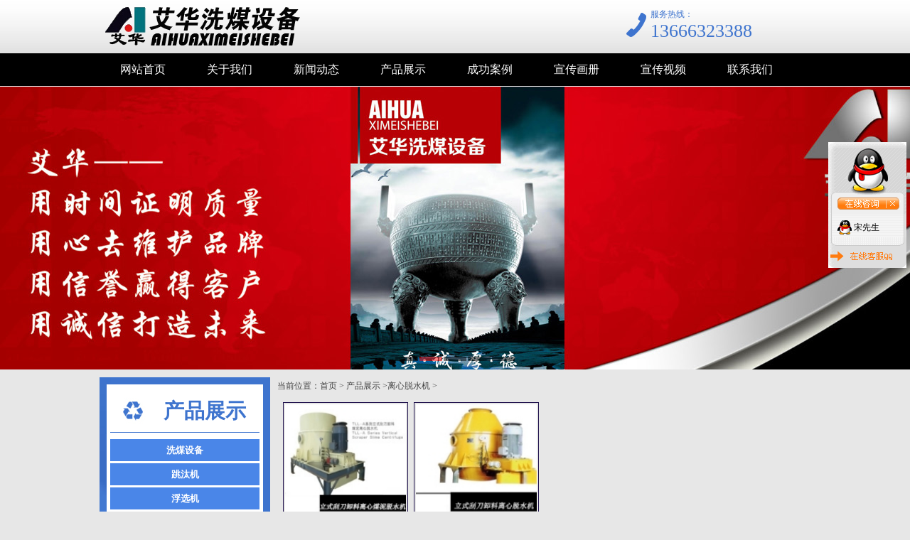

--- FILE ---
content_type: text/html; Charset=utf-8
request_url: http://www.sdtzah.com/tsj/
body_size: 7117
content:
<!DOCTYPE html PUBLIC "-//W3C//DTD XHTML 1.0 Transitional//EN" "http://www.w3.org/TR/xhtml1/DTD/xhtml1-transitional.dtd">
<html xmlns="http://www.w3.org/1999/xhtml">
<head>
<meta http-equiv="Content-Type" content="text/html; charset=utf-8" />
<title>离心脱水机 - 洗煤设备|大中型洗煤设备|洗煤设备生产厂家滕州艾华洗煤设备</title>
<meta name="Keywords" content="离心脱水机,洗煤设备、大型洗煤设备、中型洗煤设备、选煤机械、洗矸石设备、跳汰机、各种洗煤全套设备" />
<meta name="Description" content="艾华洗煤设备一直走纵向发展的道路，潜心于煤炭及煤炭机械行业，注重洗煤设备，多年的冼脏杂煤、洗煤矸石的实践经验——持续技术革新和研发改进，不断开发出产量高、耗能低的洗煤、洗矸石设备。我们的宗旨：用时间证明质量，用心去维护品牌、用信誉赢得客户、用诚信打造未来！我们的专业，您的信赖，山东飞跃机械有限公司滕州艾华洗煤设备愿与您携手并肩走向辉煌！" / >
<script language="JavaScript" type="text/javascript" src="http://cdn.site119.com/js/jquery-1.11.1.min.js"></script>
<script language="JavaScript" type="text/javascript" src="http://cdn.site119.com/js/layer/layer.min.js"></script>
<script language="JavaScript" src="http://cdn.site119.com/js/jquery.d.imagechange.js"></script>
<script language="JavaScript" src="http://cdn.site119.com/js/MSClass.js"></script>
<link href="http://a.cdn.site119.com/user/s527/user_sys/css.css" rel="stylesheet" type="text/css" />
<style type="text/css">
.top_main{ height:121px;}
.bot_main{ height:252px;overflow:hidden}
.shop_main{width:1000px;padding:10px 0px 10px 0px;margin:0px auto; overflow:hidden}
.shop_list{ padding:10px 0px;}
.shop_list_default li{display:block;padding:5px 0px 0px 0px;margin:0px 0px 8px 8px;height:240px;float:left;width:176px; border:#CCCCCC 1px solid; text-align:center;overflow:hidden;}
.shop_list_default li img{width:160px;height:160px;}
.shop_list_default li span{display:block;text-align:center;margin-top:5px;line-height:20px;}
.shop_list_default li span a{font-size:12px;}
.shop_list_default li span a:visited{font-size:12px;}
.shop_list_default li span a:hover{font-size:12px;color:#333333;}
.shop_list_default li div{ margin:5px 0px 0px 0px;}
.shop_list_default li div b{ color:#ff0000;font-size:12px;font-family:Arial, Helvetica, sans-serif;}
.shop_list_default li div .scj{margin:0 0 0 10px; padding:0;text-decoration:line-through; font-style:normal; color:#999999}
.shop_list_default li div .cx{ margin:0 0 0 10px; padding:1px; background:#FF0000; color:#FFFFFF}
.shop_lb_left{float:left;width:240px;background-image:url(/user/170/image/201511107561871.jpg);padding-top:0px;padding-right:0px;padding-bottom:0px;padding-left:0px;}
.shop_lb_right{float:right;width:750px;}

</style>

<script language="javascript">
$(function(){
$('.menu li div').css('top',$('.menu li').css('height'));var isie678=(/msie 6/i.test(navigator.userAgent))||(/msie 7/i.test(navigator.userAgent))||(/msie 8/i.test(navigator.userAgent));$('.menu >li').on('mouseenter',function(){$(this).find('div').show();$(this).children('a').addClass('menuhover');if(isie678){$(this).addClass('active')}}).on('mouseleave',function(){$(this).find('div').hide();$(this).children('a').removeClass('menuhover');if(isie678){$(this).removeClass('active')}});});

</script>
<style type="text/css">
.top_all,.bot_all,.nrscreen{min-width:1000px;}
.quanpinbj{min-width:1000px;width:100%; position:relative; z-index:-1;}
</style>

</head>
<body>

<div class="top_all" id="top_all">
	<div class="top_main" id="top_main" style="position:relative;z-index:10;">
	  
		<div id="mokuai_1" style="overflow:hidden;position:absolute;width:283px; height:68px; top:5px; left:0px; z-index:1">
			<div style="">
                <div id="tb_last_box_1"><p style="text-align:left;">
	<img src="http://a.cdn.site119.com/user/s527/image/20160113/20160113143717421742.png" alt="" />
</p></div>

            </div>
		</div>
	  
		<div id="mokuai_13" style="position:absolute;width:999px; height:46px; top:75px; left:0px; z-index:1">
			<div style="">
                <style>
.menu{width:999px}
</style><ul class='menu clearfix'>
<li><a href="/" target="_self">网站首页</a></li>
<li><a href="/gywm/gywmnr.html" target="_self">关于我们</a></li>
<li><a href="/news/" target="_self">新闻动态</a></li>
<li><a href="/cpzs/" target="_self">产品展示</a></li>
<li><a href="/cgal/" target="_self">成功案例</a></li>
<li><a href="/album_1/" target="_self">宣传画册</a></li>
<li><a href="/xcsp/" target="_self">宣传视频</a></li>
<li><a href="/lxwm/lxwm.html" target="_self">联系我们</a></li>

</ul>
    <script>
    $(function(){
        var path=location.pathname;
        $(".menu li>a").each(function(i,link){
            if($(link).attr("href")==path){
                $(link).parent().addClass("current");
            }
        });
    });
    </script>
    
            </div>
		</div>
	  
		<div id="mokuai_14" style="overflow:hidden;position:absolute;width:223px; height:51px; top:10px; left:775px; z-index:1">
			<div style="">
                <div id="tb_last_box_14"><span style="display:block;font-stretch:normal;line-height:20px;font-family:'microsoft yahei';color:#3E74CE;white-space:normal;">服务热线：</span> 
<p style="margin-top:0px;margin-bottom:0px;padding:0px;font-size:26px;font-stretch:normal;line-height:28px;font-family:impact;color:#3E74CE;height:33px;white-space:normal;">
	13666323388
</p></div>

            </div>
		</div>
	  
		<div id="mokuai_15" style="overflow:hidden;position:absolute;width:33px; height:35px; top:17px; left:741px; z-index:1">
			<div style="">
                <div id="tb_last_box_15"><img src="http://a.cdn.site119.com/user/170/image/20151110/20151110083687648764.png" alt="" /></div>

            </div>
		</div>
	  
	</div>
</div>

<script language="JavaScript" type="text/javascript" src="http://a.cdn.site119.com/js/superslide.2.1.js"></script>
 <style>
    /* fullSlide */
    /*.fullSlide{width:100%;position:relative;height:400px;background:#000;}*/
    .fullSlide{width:100%;position:relative;min-width:1000px;height:400px;}
    .fullSlide .bdfullscreen{margin:0 auto;position:relative;z-index:0;overflow:hidden;}
    .fullSlide .bdfullscreen ul{width:100% !important;}
    .fullSlide .bdfullscreen li{width:100% !important;height:400px; background-position:center; background-repeat:no-repeat;overflow:hidden;text-align:center;}
    .fullSlide .bdfullscreen li a{display:block;height:400px;}
    .fullSlide .hdfullscreen{width:100%;position:absolute;z-index:1;bottom:0;left:0;height:20px;line-height:20px;}
    .fullSlide .hdfullscreen ul{text-align:center;}
    .fullSlide .hdfullscreen ul li{cursor:pointer;display:inline-block;*display:inline;zoom:1;width:32px;height:6px;margin:1px;overflow:hidden;background:#000;filter:alpha(opacity=50);opacity:0.5;line-height:999px;}
    .fullSlide .hdfullscreen ul .on{background:#f00;}
    .fullSlide .prev,.fullSlide .next{display:block;position:absolute;z-index:1;top:50%;margin-top:-30px;left:15%;z-index:1;width:40px;height:60px;background:url(/sys_img/slider-arrow.png) -126px -137px  no-repeat;cursor:pointer;filter:alpha(opacity=50);opacity:0.5;display:none;} 
    .fullSlide .next{left:auto;right:15%;background-position:-6px -137px;}
    </style>
<script type="text/javascript">
$(function(){
    $(".fullSlide").hover(function(){
        $(this).find(".prev,.next").stop(true, true).fadeTo("show", 1.5)
    },
    function(){
        $(this).find(".prev,.next").fadeOut()
    });
    $(".fullSlide").slide({
        titCell: ".hdfullscreen ul",
        mainCell: ".bdfullscreen ul",
        effect: "fold",
        autoPlay: true,
        autoPage: true,
        trigger: "click",
		interTime:2000,
        startFun: function(i) {
            var curLi = jQuery(".fullSlide .bdfullscreen li").eq(i);
            if ( !! curLi.attr("_src")) {
                curLi.css("background-image", curLi.attr("_src")).removeAttr("_src")
            }
        }
    });
});
</script>
<div class="fullSlide">
        <div class="bdfullscreen">
            <ul>
                <li _src="url(http://a.cdn.site119.com/user/s527/image/20161131585971.jpg)" ><a href=""></a></li>
                <li _src="url(http://a.cdn.site119.com/user/s527/image/2016113159871.jpg)" ><a href=""></a></li>
                <li _src="url(http://a.cdn.site119.com/user/s527/image/201611316152871.jpg)" ><a href=""></a></li>
                <li _src="url(http://a.cdn.site119.com/user/s527/image/20161131593771.jpg)" ><a href=""></a></li>
                <li _src="url(http://a.cdn.site119.com/user/s527/image/20161131594771.jpg)" ><a href=""></a></li>
                
            </ul>
        </div>
        <div class="hdfullscreen"><ul></ul></div>
        <span class="prev"></span><span class="next"></span>
</div>
        
<div class="shop_main clearfix">
<div class="shop_lb_left">
<div class="box_css_3" id="mokuai_275" style="margin-bottom:5px; overflow:hidden">
            <div class="box_css_top_3">产品展示</div>
			<div class="box_css_main_3">
            <div id="last_box_275" class="shop_type_css_5">
<span><a href="/xmctsb/">洗煤设备</a></span>
<span><a href="/ttj/">跳汰机</a></span>
<span><a href="/fxj/">浮选机</a></span>
<span><a href="/psj/">破碎机</a></span>
<span><a href="/zds/">脱水振动筛</a></span>
<span><a href="/gmj/">给煤机</a></span>
<span><a href="/gxnsj/">高效浓缩机</a></span>
<span><a href="/gfj/">鼓风机</a></span>
<span><a href="/ycctq/">永磁除铁器</a></span>
<span><a href="/tsj/">离心脱水机</a></span>
<span><a href="/ylj/">压滤机</a></span>
</div>

            </div>
		</div>
	<div class="box_css_4" id="mokuai_287" style="margin-bottom:5px; overflow:hidden">
            
			<div class="box_css_main_4">
            <div id="last_box_287"><p style="white-space:normal;">
	<img src="http://a.cdn.site119.com/user/170/image/20151110/20151110075899559955.png" alt="" /><span style="font-size:32px;font-family:'Microsoft YaHei';color:#FFFFFF;"><strong>联系我们</strong></span> 
</p>
<p style="white-space:normal;">
	<span style="font-family:'Microsoft YaHei';color:#FFFFFF;">地址：山东省滕州市春藤西路266号</span> 
</p>
<p style="white-space:normal;">
	<span style="font-family:'Microsoft YaHei';line-height:1.5;color:#FFFFFF;">传真：+86-0632-5689559</span> 
</p>
<p style="white-space:normal;">
	<span style="font-family:'Microsoft YaHei';line-height:1.5;color:#FFFFFF;">邮箱：sdtzah@163.com</span> 
</p>
<p style="white-space:normal;">
	<span style="font-family:'Microsoft YaHei';line-height:1.5;color:#FFFFFF;">手机：13666323388</span> 
</p>
<p style="white-space:normal;">
	<strong style="color:#FFFFFF;font-family:'Microsoft YaHei';font-size:18px;line-height:1.5;">+86-0632-5689558</strong>
</p>
<p>
	<br />
</p></div>

            </div>
		</div>
	</div>
<div class="shop_lb_right">
<div class="breadcrumb">当前位置：<a href="/">首页</a> &gt; <a href='/cpzs/'>产品展示</a> &gt;<a href='/tsj/'>离心脱水机</a> &gt;</div><div class="box_css_1 clearfix">
	
	<div class="box_css_main_1 ">
	<div class="shop_list">
	<ul class="shop_tw1_css_12 clearfix">
	<li><a href="/tsj/pro20.html" target="_blank"><img src="http://a.cdn.site119.com/user/s527/product/2016112/2016112104218936644_160×160.jpg" width="160" height="160" border="0" alt="立式刮刀卸料离心煤泥脱水机"></a> <span><a href="/tsj/pro20.html" target="_blank">立式刮刀卸料离心煤泥脱水</a></span>
    
    </li>
	<li><a href="/tsj/pro19.html" target="_blank"><img src="http://a.cdn.site119.com/user/s527/product/201619/201619102516541412_160×160.jpg" width="160" height="160" border="0" alt="立式刮刀卸料离心脱水机"></a> <span><a href="/tsj/pro19.html" target="_blank">立式刮刀卸料离心脱水机</a></span>
    
    </li>
	</ul>
	</div>
</div>
</div>
</div>
</div>
<div class="bot_all" id="bot_all">
	<div class="bot_main" id="bot_main" style="position:relative">
	  
		<div style="position:absolute;width:100px; height:100px; top:152px; left:-2px; z-index:1;overflow:hidden;">
			<div style="">
                <div id="tb_last_box_2"></div>

            </div>
		</div>
	  
		<div style="position:absolute;width:431px; height:140px; top:53px; left:573px; z-index:1;overflow:hidden;">
			<div style="">
                <div id="tb_last_box_3"><img src="http://a.cdn.site119.com/user/170/image/20151109/20151109222546584658.jpg" alt="" /></div>

            </div>
		</div>
	  
		<div style="position:absolute;width:37px; height:34px; top:7px; left:1px; z-index:1;overflow:hidden;">
			<div style="">
                <div id="tb_last_box_4"><img src="http://a.cdn.site119.com/user/170/image/20151109/20151109222644424442.jpg" alt="" /></div>

            </div>
		</div>
	  
		<div style="position:absolute;width:933px; height:100px; top:1px; left:47px; z-index:1;overflow:hidden;">
			<div style="">
                <div id="tb_last_box_5"><p>
	<span style="color:#FFFFFF;font-family:'Microsoft YaHei';font-size:16px;"><span style="font-size:16px;"><b>友情链接：</b></span></span><b style="line-height:1.5;"><span style="font-family:'Microsoft YaHei';color:#FFFFFF;"><span style="line-height:1.5;white-space:pre-wrap;"><span style="line-height:1.5;color:#FFFFFF;"><span style="font-size:14px;"> </span></span></span></span></b><span style="color:#FFFFFF;font-family:" font-size:14px;font-weight:bold;"=""><a href="http://www.suliaojike.com" target="_blank" style="color:#FFFFFF;font-family:'Microsoft YaHei';font-size:18px;font-weight:bold;"><span style="font-size:14px;">塑料机箱</span></a></span><span style="line-height:1.5;">&nbsp;</span><span style="font-size:medium;font-family:monospace;font-weight:bold;line-height:normal;white-space:pre-wrap;color:#FFFFFF;"> <span style="color:#FFFFFF;"><span style="color:#FFFFFF;"><span style="color:#FFFFFF;"><span style="color:#FFFFFF;"><a href="http://www.sjzbyc.com" target="_blank"><span style="color:#FFFFFF;">石家庄搬运车</span></a></span></span></span></span></span>&nbsp;<a href="https://www.cxingbi.com/" target="_blank"><span style="color:#FFFFFF;">聚乙烯注塑废气</span></a> &nbsp;<a href="http://www.nbepower.com" target="_blank"><span style="color:#FFFFFF;">全预混燃气风机</span></a> <a href="http://www.nxjc.com/" target="_blank"><span style="color:#FFFFFF;">暖气片生产厂家</span></a> 
</p>
<p>
	<br />
</p>
<div style="display:inline !important;">
</div>
<span style="background-color:#FFFFFF;"></span> 
<div>
	<br />
</div></div>

            </div>
		</div>
	  
		<div style="position:absolute;width:249px; height:102px; top:83px; left:-2px; z-index:1;overflow:hidden;">
			<div style="">
                <div id="tb_last_box_6"><table style="text-align:center;width:100%;height:100%;background-color:#2E2E2E;" cellpadding="2" cellspacing="0" border="1" bordercolor="#2E2E2E">
	<tbody>
		<tr>
			<td style="text-align:center;">
				<span style="color:#FFFFFF;font-size:14px;font-family:'Microsoft YaHei';"><strong><a href="/" target="_blank"><span style="color:#FFFFFF;">网站首页</span></a></strong></span><span style="color:#FFFFFF;"></span><br />
			</td>
			<td style="text-align:center;">
				<span style="color:#FFFFFF;font-size:14px;font-family:'Microsoft YaHei';"><strong><a href="/gywm" target="_blank"><span style="color:#FFFFFF;">关于我们</span></a></strong></span><span style="color:#FFFFFF;"></span><br />
			</td>
			<td style="text-align:center;">
				<span style="color:#FFFFFF;font-size:14px;font-family:'Microsoft YaHei';"><strong><a href="/hyxw" target="_blank"><span style="color:#FFFFFF;">行业新闻</span></a></strong></span><br />
			</td>
		</tr>
		<tr>
			<td style="text-align:center;">
				<span style="color:#ffffff;font-family:'Microsoft YaHei';"><span style="font-size:14px;line-height:21px;color:#FFFFFF;"><b><a href="/gsdt" target="_blank"><span style="color:#FFFFFF;">公司动态</span></a></b></span></span> 
			</td>
			<td style="text-align:center;">
				<span style="color:#FFFFFF;font-size:14px;font-family:'Microsoft YaHei';"><strong>成功案例</strong></span><span style="color:#FFFFFF;"></span><br />
			</td>
			<td style="text-align:center;">
				<span style="color:#ffffff;font-family:'Microsoft YaHei';"><span style="font-size:14px;line-height:21px;"><b><a href="/xchc" target="_blank"><span style="color:#FFFFFF;">宣传画册</span></a></b></span></span> 
			</td>
		</tr>
		<tr>
			<td style="text-align:center;">
				<span style="color:#ffffff;font-family:'Microsoft YaHei';"><span style="font-size:14px;line-height:21px;"><b><a href="/xcsp" target="_blank"><span style="color:#FFFFFF;">宣传视频</span></a></b></span></span> 
			</td>
			<td style="text-align:center;">
				<span style="color:#ffffff;font-family:'Microsoft YaHei';"><span style="font-size:14px;line-height:21px;"><b><a href="/cpzs" target="_blank"><span style="color:#FFFFFF;">产品展示</span></a></b></span></span> 
			</td>
			<td style="text-align:center;">
				<span style="color:#FFFFFF;font-size:14px;font-family:'Microsoft YaHei';"><strong><a href="/lxwm" target="_blank"><span style="color:#FFFFFF;">联系我们</span></a></strong></span><span style="color:#FFFFFF;"></span><br />
			</td>
		</tr>
	</tbody>
</table>
<div style="text-align:center;">
	<br />
</div>
<div style="text-align:center;">
	<span style="line-height:1.5;"></span> 
</div></div>

            </div>
		</div>
	  
		<div style="position:absolute;width:81px; height:100px; top:88px; left:253px; z-index:1;overflow:hidden;">
			<div style="">
                <div id="tb_last_box_7"><img src="http://a.cdn.site119.com/user/170/image/20151109/20151109223287978797.jpg" alt="" /></div>

            </div>
		</div>
	  
		<div style="position:absolute;width:197px; height:86px; top:92px; left:341px; z-index:1;overflow:hidden;">
			<div style="">
                <div id="tb_last_box_8"><img src="http://a.cdn.site119.com/user/170/image/20151109/20151109223343124312.jpg" alt="" /></div>

            </div>
		</div>
	  
		<div style="position:absolute;width:200px; height:23px; top:75px; left:706px; z-index:1;overflow:hidden;">
			<div style="">
                <div id="tb_last_box_9"><img src="http://a.cdn.site119.com/user/170/image/20151109/20151109223319851985.jpg" alt="" width="15" height="20" title="" align="left" /><span style="font-size:18px;line-height:1;">&nbsp;<strong><span style="font-family:'Microsoft YaHei';color:#FFFFFF;">24小时服务热线</span></strong></span></div>

            </div>
		</div>
	  
		<div style="position:absolute;width:365px; height:48px; top:121px; left:649px; z-index:1;overflow:hidden;">
			<div style="">
                <div id="tb_last_box_10"><span style="font-size:32px;">13666323388</span></div>

            </div>
		</div>
	  
		<div style="position:absolute;width:209px; height:23px; top:162px; left:630px; z-index:1;overflow:hidden;">
			<div style="">
                <div id="tb_last_box_11"><span style="color:#FFFFFF;font-family:'microsoft yahei';line-height:30px;white-space:normal;">地址：山东省滕州市春藤西路266号</span></div>

            </div>
		</div>
	  
		<div style="position:absolute;width:994px; height:39px; top:208px; left:2px; z-index:1;overflow:hidden;">
			<div style="">
                <div id="tb_last_box_12"><div style="text-align:center;">
	<span style="font-family:'Microsoft YaHei';font-size:14px;line-height:1.5;color:#FFFFFF;"><span style="color:#FFFFFF;">Copyright &copy; 2015,<a href="http://sdtzah.com/" target="_blank" style="box-sizing:border-box;color:#3C8DBC;text-decoration:none;font-family:'Source Sans Pro', 'Helvetica Neue', Helvetica, Arial, sans-serif;font-size:14px;line-height:20px;white-space:normal;background-color:#FFFFFF;"><span>sdtzah</span></a>.com,All rights reserved  版权所有 &copy; 艾华洗煤设备</span><span style="color:#000000;"><span style="color:#FFFFFF;">未经许可 严禁复制 技术支持<span style="color:#FFFFFF;">QQ:841179844</span></span></span></span> 
</div></div>

            </div>
		</div>
	  
	</div>
</div>
<script>(function(){var bp = document.createElement('script');bp.src = '//push.zhanzhang.baidu.com/push.js';var s = document.getElementsByTagName("script")[0];    s.parentNode.insertBefore(bp, s);})();</script>
<script language="JavaScript" src="/js/page_common.js"></script>
</body>
</html>

--- FILE ---
content_type: text/html; Charset=utf-8
request_url: http://www.sdtzah.com/inc/qqonline.asp
body_size: 1216
content:

if (!document.layers)
document.write('<div id=divStayTopLeft style="position:absolute;z-index:19891219;">');
document.write('<table cellSpacing="0" cellPadding="0" width="110" border="0" id="qqtab">');
document.write('    <tr>');
document.write('      <td width="110" onclick="if(document.all.qqtab.style.display==\'none\'){document.all.qqtab.style.display=\'\'} else {document.all.qqtab.style.display=\'none\'}"><img src="http://a.cdn.site119.com/sys_img/qqstyle/1/top.gif" border="0"></td>');
document.write('    </tr>');
document.write('    <tr id="qqstab">');
document.write('      <td valign="middle" align="center" background="http://a.cdn.site119.com/sys_img/qqstyle/1/middle.gif">');
document.write('<table border="0" width="90" cellSpacing="0" cellPadding="0">');
document.write('  <tr>');
document.write('    <td width="90" height="5" border="0" colspan="2"></td>');
document.write('  </tr>');

document.write('<tr>');

    document.write('    <td width="25" height="27" valign="middle" align="center">');
    document.write('<img src="http://a.cdn.site119.com/sys_img/qqface/1_m.gif" border="0" hspace="3">');
    document.write('    </td>');
    document.write('    <td width="65" height="27" valign="middle" align="left">');
    document.write('<a href="http://wpa.qq.com/msgrd?v=3&uin=994385679&site=qq&menu=yes" target="_blank"><font style="font-size:12px;TEXT-DECORATION:none;color:#000000;" title="点击在线QQ咨询">宋先生</font></a><br>');
    document.write('    </td>');
  
document.write('  </tr>');
document.write('  <tr>');


document.write('</table>');
document.write('</td>');
document.write('</tr>');
document.write('<tr>');
document.write('<td width="110"><a href="/"><img src="http://a.cdn.site119.com/sys_img/qqstyle/1/bottom.gif" border="0"></a></td>');
document.write('</tr>');
document.write('</table>');
var verticalpos="frombottom"
if (!document.layers)
document.write('</div>');
function scrollqq()
{
  var posXqq,posYqq;
 if (window.innerHeight)
 {
  posXqq=window.pageXOffset;
  posYqq=window.pageYOffset;
   }
   else if (document.documentElement && document.documentElement.scrollTop)
      {
    posXqq=document.documentElement.scrollLeft;
    posYqq=document.documentElement.scrollTop;
    }
    else if (document.body)
      {
    posXqq=document.body.scrollLeft;
    posYqq=document.body.scrollTop;
      }
     var divStayTopLeft=document.getElementById("divStayTopLeft");
    divStayTopLeft.style.top=(posYqq+400-200)+"px";

  divStayTopLeft.style.right=5+"px";

  setTimeout("scrollqq()",500);
    }
      scrollqq();


--- FILE ---
content_type: text/css
request_url: http://a.cdn.site119.com/user/s527/user_sys/css.css
body_size: 2943
content:
.clearfix:after { content: "." ; display: block ;height: 0 ;clear: both ;visibility: hidden ;}
.clearfix{ display: inline-block; }
*html .clearfix{ height:1%; }
.clearfix{ display:block; }
.clear{ clear:both; line-height:0px; font-size:0px; visibility:hidden;}
ul,li,form,h1{ margin:0px; padding:0px; list-style:none;}
input,select,textarea{outline:none}
body{background: #e7e7e7;padding:0px 0px 0px 0px;margin:0px;}
body,td,th{font-family:微软雅黑;color:#434343;font-size:12px;line-height:25px;}
a{color:#434343;text-decoration:none;font-size:12px;outline: none;text-decoration:none;}
a:link{color:#434343;text-decoration:none;font-size:12px;text-decoration:none;outline: none;}
a:visited {color:#434343;text-decoration:none;font-size:12px;text-decoration:none;}
a:hover {color:#ff0000;text-decoration:none;font-size:12px;text-decoration:none;}
a:active {color:#434343;text-decoration:none;font-size:12px;text-decoration:none;}
.top_all{background:url(/user/170/image/20151192126271.jpg) repeat-x top #000000;}
.top_main{width:1000px;margin:0px auto;}
.bot_all{background:url(/user/170/image/201511921374771.jpg) repeat-x top;}
.bot_main{width:1000px;margin:0px auto;overflow-x:hidden;}
.web_width{width:1000px;margin:0px auto;overflow-x:hidden;}
.main_css{width:1000px;margin:0px auto;padding:10px 0px 10px 0px;overflow-x:hidden;}
img{border:0px;}
p{margin:0px 0px 5px 0px;padding:0px;}
.button_style{background: #ff0000;color:#ffffff;margin:0px;padding:2px 5px;text-align:center;font-weight:bold;border:0px;height:25px;}
.input_style{border:1px solid;border-color:#d9d9d9;padding:4px 3px;margin:0;}
.search_button_style{background: #3c78d8;color:#ffffff;height:30px;margin:0px;border:0px;font-weight:bold;font-size:14px;padding:0px 10px;overflow:hidden;}
.search_input_style{padding:3px;height:22px;margin:0px;line-height:22px;float:left;width:200px;overflow:hidden;border:1px solid;border-color:#ece7e7;}
.page_css{text-align:center;MARGIN-TOP: 20px; MARGIN-BOTTOM: 10px;}
.page_css a{COLOR:#000000;Border-COLOR:#d9d9d9;border-width:1px;border-style:solid;PADDING:4px 6px;MARGIN-RIGHT: 3px; TEXT-DECORATION:none;}
.page_css a:hover{COLOR:#ff0000;PADDING:4px 6px;MARGIN-RIGHT:3px;TEXT-DECORATION: none;}
.page_css a:active{COLOR:#000000;Border-COLOR:#d9d9d9;border-width:1px;border-style:solid;PADDING:4px 6px;MARGIN-RIGHT: 3px; TEXT-DECORATION:none;}
.page_css span.current{COLOR:#ff0000;PADDING:4px 6px;MARGIN-RIGHT:3px;TEXT-DECORATION: none;}
.page_css{padding-bottom:10px; clear:both;}.ablum_css li{display:block;float:left;margin-left:10px;margin-bottom:7px;width:154px;}
.ablum_css li img{width:150px;height:150px;margin-bottom:4px;border:#96bcf9 1px solid;padding:1px;}
.ablum_css li span{display:block;margin-bottom:3px;}
.box_css_1{padding:0px 0px 0px 0px;}
.box_css_top_1{font-size:12px;padding:0px 0px 0px 0px;}
.box_css_top_1 span a{}
.box_css_main_1{padding:0px 0px 0px 0px;}
.box_css_2{padding:0px 0px 0px 0px;background: #ffffff;}
.box_css_top_2{font-size:12px;padding:0px 0px 0px 0px;display:none;}
.box_css_top_2 span a{}
.box_css_main_2{padding:10px 10px 10px 10px;}
.box_css_3{padding:10px 10px 0px 10px;}
.box_css_top_3{background:url(/user/170/image/20151110852771.jpg) no-repeat center #ffffff;color:#3e74ce;font-size:29px;font-family:微软雅黑;font-weight:bold;padding:25px 0px 25px 80px;}
.box_css_top_3 span a{}
.box_css_main_3{background:url() #ffffff;padding:2px 5px 2px 5px;}
.box_css_4{padding:10px 0px 10px 20px;background:url(/user/170/image/201511107561871.jpg);}
.box_css_top_4{font-size:12px;padding:0px 0px 0px 0px;display:none;}
.box_css_top_4 span a{}
.box_css_main_4{padding:0px 0px 0px 0px;}
.a_type_css_1 span a{display:block;font-weight:bold;text-decoration:none;background:url(/user/170/image/201511108142771.jpg) no-repeat center;font-size:16px;color:#3e74ce;text-align:left;padding:8px 0px 8px 50px;margin:0px 0px 0px 0px;}
.a_type_css_1 span a:visited{display:block;font-weight:bold;text-decoration:none;background:url(/user/170/image/201511108142771.jpg) no-repeat center;font-size:16px;color:#3e74ce;text-align:left;padding:8px 0px 8px 50px;margin:0px 0px 0px 0px;}
.a_type_css_1 span a:hover{font-size:16px;color:#420a0a;}
.a_type_css_1 li{display:block;float:left;white-space:nowrap;margin:5px 2px 3px 6px;}
.a_type_css_1 li a{background: #6d9eeb;display:block;float:left;padding:4px 3px 2px 1px;margin:5px 2px 3px 6px;font-size:;color:#fff2cc;}
.a_type_css_1 li a:visited{background: #6d9eeb;display:block;float:left;padding:4px 3px 2px 1px;margin:5px 2px 3px 6px;font-size:;color:#fff2cc;}
.a_type_css_1 li a:hover{font-size:;color:#ea9999;}
.a_css_2 li{display:block;padding:9px 2px 9px 20px;margin:0px 0px 0px 0px;border-bottom-color:#cccccc;border-bottom-width:1px;border-bottom-style:dashed;background:url(/user/170/image/201511108204871.jpg) no-repeat left;}
.a_css_2 li a{color:#000000;font-size:14px;}
.a_css_2 li a:visited{color:#000000;font-size:14px;}
.a_css_2 li a:hover{font-size:14px;color:#980000;text-decoration:underline;}
.a_css_2 li span{float:right;font-size:14px;color:#666666;}
.a_tw1_css_3 li{display:block;padding:0px 0px 0px 0px;margin:0px 15px 0px 0px;height:210px;float:left;width:275px;overflow:hidden;}
.a_tw1_css_3 li img{width:275px;height:180px;}
.a_tw1_css_3 li span{display:block;text-align:center;margin-top:5px;line-height:18px;}
.a_tw1_css_3 li span a{color:#434343;}
.a_tw1_css_3 li span a:visited{color:#434343;}
.a_tw1_css_3 li span a:hover{color:#ff0000;}
.a_tw2_css_4 li{display:block;padding:3px 3px 3px 3px;margin:0px 0px 8px 10px;background: #d9d9d9;float:left;border-color:#d9d9d9;border-style:solid;border-width:1px;width:292px;height:131px;overflow:hidden;}
.a_tw2_css_4 li img{float:left;width:120px;height:130px;}
.a_tw2_css_4 li span{float:left;display:block;margin-left:7px;width:162px;overflow:hidden;}
.a_tw2_css_4 li span b{display:block;margin-bottom:5px;}
.a_tw2_css_4 li span b a{font-size:13px;color:#434343;}
.a_tw2_css_4 li span b a:visited{font-size:13px;color:#434343;}
.a_tw2_css_4 li span b a:hover{font-size:13px;color:#000000;}
.a_tw2_css_4 li span p{line-height:20px;padding:0px;margin:0px;color:#666666;}
.shop_type_css_5 span a{display:block;font-weight:bold;text-decoration:none;background: #4a86e8;font-size:13px;color:#ffffff;text-align:center;padding:3px 3px 3px 3px;margin:0px 0px 3px 0px;}
.shop_type_css_5 span a:visited{display:block;font-weight:bold;text-decoration:none;background: #4a86e8;font-size:13px;color:#ffffff;text-align:center;padding:3px 3px 3px 3px;margin:0px 0px 3px 0px;}
.shop_type_css_5 span a:hover{background: #6d9eeb;font-size:13px;color:#cc4125;}
.shop_type_css_5 li{display:block;margin:0px 0px 3px 0px;}
.shop_type_css_5 li a{background: #d9ead3;display:block;padding:2px 2px 2px 2px;margin:0px 0px 3px 0px;font-size:12px;color:#4a86e8;}
.shop_type_css_5 li a:visited{background: #d9ead3;display:block;padding:2px 2px 2px 2px;margin:0px 0px 3px 0px;font-size:12px;color:#4a86e8;}
.shop_type_css_5 li a:hover{background: #76a5af;font-size:12px;color:#0000ff;}
.shop_tw1_css_6 li{display:block;padding:2px 2px 2px 2px;margin:0px 0px 8px 8px;height:260px;float:left;border-color:#20124d;border-style:solid;border-width:1px;width:220px;overflow:hidden;}
.shop_tw1_css_6 li img{width:220px;height:260px;}
.shop_tw1_css_6 li span{display:block;text-align:center;margin-top:5px;line-height:24px;}
.shop_tw1_css_6 li span a{font-size:14px;}
.shop_tw1_css_6 li span a:visited{font-size:14px;}
.shop_tw1_css_6 li span a:hover{font-size:14px;color:#d0e0e3;}
.shop_tw1_css_6 li div{margin:5px 0px 0px 0px;text-align:center;clear:both}
.shop_tw1_css_6 li div b{color:#ff0000;font-size:14px;font-family:Arial, Helvetica, sans-serif;}
.shop_tw1_css_6 li div i{margin:0 0 0 10px; padding:0;text-decoration:line-through; font-style:normal; color:#999999}
.shop_tw1_css_6 li div .cx{margin:0 0 0 10px; padding:1px; background:#FF0000; color:#FFFFFF}
.bbs_css_7 li{display:block;padding:5px 2px 3px 4px;margin:5px 2px 3px 6px;}
.bbs_css_7 li a{color:#434343;font-size:12px;}
.bbs_css_7 li a:visited{color:#434343;font-size:12px;}
.bbs_css_7 li a:hover{font-size:12px;color:#ff0000;text-decoration:none;}
.bbs_css_7 li span{float:right;color:#cccccc;}
.pic_css_8 li{display:block;padding:2px 2px 2px 2px;margin:0px 0px 8px 10px;float:left;width:200px;height:200px;background: #d9ead3;}
.pic_css_8 li img{width:200px;height:200px;}
.word_css_9 li{display:block;padding:3px 3px 3px 8px;margin:2px 2px 2px 2px;border-bottom-color:#d9ead3;border-bottom-width:1px;border-bottom-style:dashed;float:left;width:200px;}
.word_css_9 li a{color:#434343;}
.word_css_9 li a:visited{color:#434343;}
.word_css_9 li a:hover{color:#0000ff;text-decoration:none;}
.a_tw1_css_10 li{display:block;padding:0px 0px 0px 0px;margin:4px 17px 11px 0px;height:175px;background: #d9d2e9;float:left;border-color:#666666;border-style:solid;border-width:1px;width:235px;overflow:hidden;}
.a_tw1_css_10 li img{width:235px;height:175px;}
.a_tw1_css_10 li span{display:block;text-align:center;margin-top:5px;line-height:18px;}
.a_tw1_css_10 li span a{color:#434343;}
.a_tw1_css_10 li span a:visited{color:#434343;}
.a_tw1_css_10 li span a:hover{color:#ff0000;}
.a_tw1_css_11 li{display:block;padding:0px 0px 0px 0px;margin:4px 17px 11px 0px;height:180px;float:left;width:200px;overflow:hidden;}
.a_tw1_css_11 li img{width:200px;height:155px;}
.a_tw1_css_11 li span{display:block;text-align:center;margin-top:5px;line-height:18px;}
.a_tw1_css_11 li span a{color:#434343;}
.a_tw1_css_11 li span a:visited{color:#434343;}
.a_tw1_css_11 li span a:hover{color:#ff0000;}
.shop_tw1_css_12 li{display:block;padding:2px 2px 2px 2px;margin:0px 0px 4px 8px;height:200px;float:left;border-color:#20124d;border-style:solid;border-width:1px;width:170px;overflow:hidden;}
.shop_tw1_css_12 li img{width:170px;height:170px;}
.shop_tw1_css_12 li span{display:block;text-align:center;margin-top:5px;line-height:24px;}
.shop_tw1_css_12 li span a{font-size:14px;}
.shop_tw1_css_12 li span a:visited{font-size:14px;}
.shop_tw1_css_12 li span a:hover{font-size:14px;color:#d0e0e3;}
.shop_tw1_css_12 li div{margin:5px 0px 0px 0px;text-align:center;clear:both}
.shop_tw1_css_12 li div b{color:#ff0000;font-size:14px;font-family:Arial, Helvetica, sans-serif;}
.shop_tw1_css_12 li div i{margin:0 0 0 10px; padding:0;text-decoration:line-through; font-style:normal; color:#999999}
.shop_tw1_css_12 li div .cx{margin:0 0 0 10px; padding:1px; background:#FF0000; color:#FFFFFF}
.menu{padding-top:0px;padding-right:0px;padding-bottom:0px;padding-left:0px;font-size:16px;font-weight:normal;}
.menu a{color:#ffffff;font-size:16px;}
.menu a:hover{color:#ffffff;}
.menu li{float:left;display:block;list-style-type:none;position:relative;}
.menuhover{color:#ffffff!important;}
.menu li a{float:left;display:block;line-height:16px;padding-top:15px;padding-right:29px;padding-bottom:15px;padding-left:29px;}
.menu li:hover{background-color:#3e74ce;}
.menu li div{position:absolute;left:0;display:none;z-index:999;padding-top:0px;padding-right:0px;padding-bottom:0px;padding-left:0px;}
.menu li div a{float:none;white-space:nowrap;display:block;font-size:8px;font-weight:normal;color:!important;padding-top:0px;padding-right:0px;padding-bottom:0px;padding-left:0px;}
.menu li div a:hover{color:!important;}
.menu li.active{background:#3e74ce url()  ;}
.menu li.active a{color:#ffffff}
.menu li.current{background:#3e74ce url()  ;}
.menu li.current a{color:#ffffff}